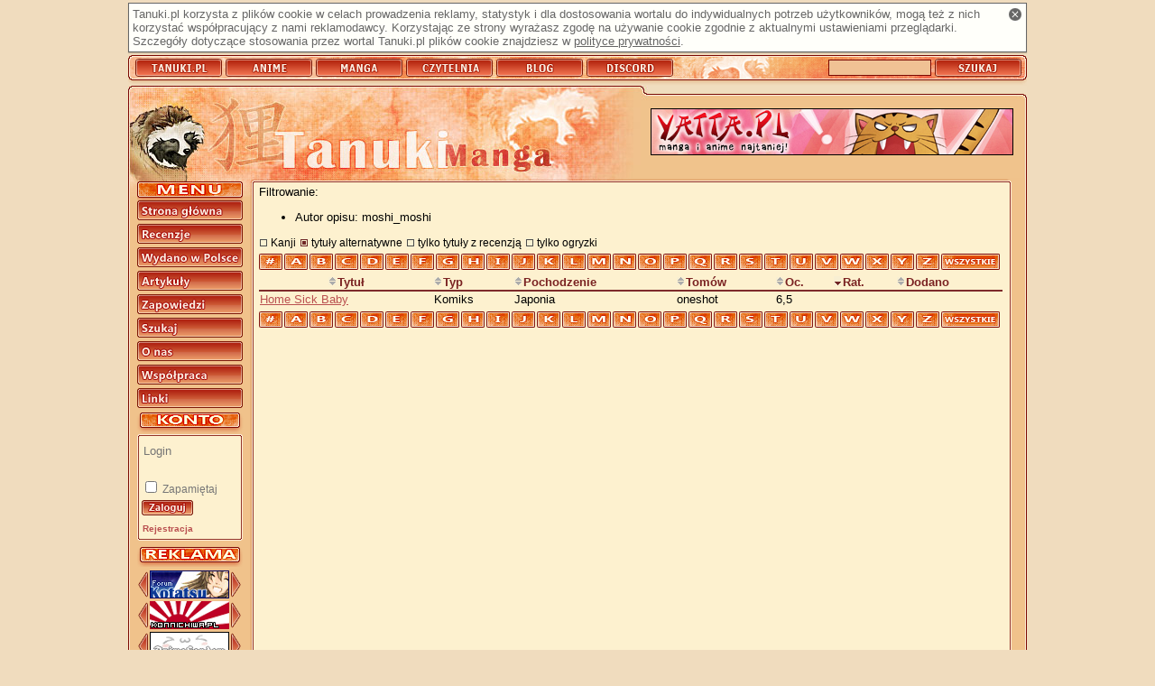

--- FILE ---
content_type: text/html; charset=utf-8
request_url: https://manga.tanuki.pl/strony/manga/lista/urating/1/?descrby=70&noalt=0&letter=H
body_size: 3321
content:
<!DOCTYPE html>
<html xmlns="http://www.w3.org/1999/xhtml" xmlns:fb="http://www.facebook.com/2008/fbml" xmlns:og="http://opengraphprotocol.org/schema/" xml:lang="pl" lang="pl">
<head>
    <title>Tanuki-Manga - Lista mang</title>
	<link rel="stylesheet" type="text/css" href="https://s.tanuki.pl/css/common/main.css" />
	<link rel="stylesheet" type="text/css" href="https://s.tanuki.pl/css/common/print.css" media="print" />
	<link rel="stylesheet" type="text/css" href="/css/screen.css" media="screen" />
	<link rel="stylesheet" type="text/css" href="https://s.tanuki.pl/css/common/handheld.css" media="handheld" />
	<meta http-equiv="Content-Type" content="text/html; charset=utf-8" />	<link rel="alternate" type="application/rss+xml" href="/rss_manga.xml" title="Tanuki-Manga: recenzje" />
	<link rel="alternate" type="application/rss+xml" href="/rss_mangabooks.xml" title="Tanuki-Manga: tomiki" />
    <link rel="start" href="/strony/" />
    <link rel="index" href="/strony/lista/" />
    <link rel="search" href="/strony/szukaj" />
    <link rel="search" type="application/opensearchdescription+xml"  title="Tanuki.pl" href="https://tanuki.pl/opensearch.xml" />
    <link rel="shortcut icon" href="/favicon.ico" type="image/vnd.microsoft.icon" />
    <link rel="icon" href="/favicon.png" type="image/png" />

	<meta name="Keywords" content="Tanuki Manga, manga, kreskówka, kreskówki, japońskie bajki, japoński komiks, recenzja, recenzje, komiksy" />
    <meta name="Robots" content="noindex,follow" />
    <script type="text/javascript" src="https://ajax.googleapis.com/ajax/libs/jquery/1.10.2/jquery.min.js"></script>
    <script type="text/javascript" src="https://s.tanuki.pl/js/jquery/jquery.json-2.4.js"></script>
    <script type="text/javascript" src="https://s.tanuki.pl/js/common/scripts.js"></script>
	<script type="text/javascript" src="https://s.tanuki.pl/js/common/age-verifier.js"></script>
	<link rel="stylesheet" type="text/css" href="https://s.tanuki.pl/js/common/age-verifier.css" />
    <script type="text/javascript" src="/notedescr.js"></script>


    <script type="text/javascript" src="/bad-behavior.js"></script>

<meta property="fb:app_id" content="105860782790421" />
<script async src="https://www.googletagmanager.com/gtag/js?id=G-F1LTMD2H39"></script>
<script>
  window.dataLayer = window.dataLayer || [];
  function gtag() { dataLayer.push(arguments); }
  gtag('js', new Date());
  gtag('config', 'G-F1LTMD2H39');
</script>
</head>
<body >
<div id="all">

<h1>Tanuki-Manga</h1>

    <div id="cookie_info" class="screen">
        <a href="#" id="cookie_info_close" title="Zamknij"><span>x</span></a>
        Tanuki.pl korzysta z plików cookie w celach prowadzenia
        reklamy, statystyk i dla dostosowania wortalu do
        indywidualnych potrzeb użytkowników, mogą też z nich korzystać współpracujący z nami reklamodawcy.
        Korzystając ze strony wyrażasz zgodę na używanie cookie zgodnie z aktualnymi ustawieniami przeglądarki.
        Szczegóły dotyczące stosowania przez wortal Tanuki.pl
        plików cookie znajdziesz w <a href="/strony/onas/polityka">polityce prywatności</a>.
    </div>


<div id="bar">
    <h2 class="access">Tanuki.pl</h2>
    <ul>
    <li><a href="https://tanuki.pl"><span>Tanuki</span></a></li>
    <li><a href="https://anime.tanuki.pl"><span>Anime</span></a></li>
    <li><a href="https://manga.tanuki.pl"><span>Manga</span></a></li>
	<li><a href="https://czytelnia.tanuki.pl"><span>Czytelnia</span></a></li>
	<li><a href="https://blog.tanuki.pl"><span>Blog</span></a></li>
	<li><a href="https://tanuki.pl/link/3284/2"><span>Discord</span></a></li>
    </ul>

    <h2 class="access">Wyszukiwarka recenzji</h2>
    <form method="post" action="https://tanuki.pl/szukaj">
    <div>
    <input type="text" name="title" id="titlebox" alt="Tytuł" />
    <input type="submit" id="searchbtn" value="" />
    </div>
    </form>


    
</div>

<div id="content">
<div id="head"></div>

<div id="mbody">

<div id="sidebar">
<div id="menu">
    <h2 class="access">Menu nawigacyjne</h2>
    <ul><!--
    --><li><a href="/strony/"><span>Strona główna</span></a></li><!--
    --><li><a href="/strony/manga/lista/"><span>Recenzje</span></a></li><!--
    --><li><a href="/strony/manga/wlista/"><span>Wydano w Polsce</span></a></li><!--
    --><li><a href="http://czytelnia.tanuki.pl/lista/artykuly.php"><span>Artykuły</span></a></li><!--
    --><li><a href="/strony/manga/zlista/"><span>Zapowiedzi</span></a></li><!--
    --><li><a href="/strony/szukaj"><span>Szukaj</span></a></li><!--
    --><li><a href="/strony/onas"><span>Redakcja</span></a></li><!--
    --><li><a href="/strony/wspolpraca"><span>Współpraca</span></a></li><!--
    --><li><a href="/strony/linki"><span>Linki</span></a></li><!--
    --></ul>

</div>

<div id="usrpanel">
	<div id="usrpanel_cnt">
		<form action="https://tanuki.pl/login" method="post" class="form">
        <div>
			<input name="username" type="text" class="input-text" placeholder="Login" /><br />
			<input name="password" type="password" class="input-text" /><br />
			<input type="checkbox" name="remember" value="1" id="usrpremember" /><label for="usrpremember"> Zapamiętaj</label><br />
			<input name="return_url" type="hidden" value="manga.tanuki.pl/strony/manga/lista/urating/1/?descrby=70&amp;noalt=0&amp;letter=H" />
			<input type="image" name="submit" src="/limg/menu_login.png" />
        </div>
		</form>
	<ul><li><a href="https://tanuki.pl/rejestracja"><small>Rejestracja</small></a></li></ul>
	</div><div id="usrpanel_bottom"></div>
</div>

<div id="buttons">
<h2 class="access">Reklama</h2>
<ul>

<li><a href="/strony/link/2255/1" title="Forum Kotatsu" hreflang="pl"><img src="/imglink/but2255.jpeg" alt="Forum Kotatsu" width="88" height="31" /></a></li><li><a href="/strony/link/2081/1" title="Konnichiwa.pl - Japonia - Kraj Kwitnącej Wiśni" hreflang="pl"><img src="/imglink/but2081.gif" alt="Konnichiwa.pl - Japonia - Kraj Kwitnącej Wiśni" width="88" height="31" /></a></li><li><a href="/strony/link/3321/1" title="Anime Fandom" hreflang="pl"><img src="/imglink/but3321.gif" alt="Anime Fandom" width="88" height="31" /></a></li><li><a href="/strony/link/3521/1" title="Dragon Ball Great" hreflang="pl"><img src="/imglink/but3521.png" alt="Dragon Ball Great" width="88" height="31" /></a></li>
</ul>
</div>
</div>


<a id="bannerhref" href="/strony/link/2465/2" title="Yatta.pl"><img src="/imglink/ban2465.jpeg" alt="Yatta.pl" /></a>


<div class="body_n" id="body"><div id="bodyup"></div><div class="rbody">

<h2 class="print">Indeks mang</h2>
Filtrowanie:
<ul class="filter">
<li>Autor opisu: moshi_moshi </li>
</ul>
<div class="listoptions">
<a href="/strony/manga/lista/urating/1/?descrby=70&amp;noalt=0&amp;letter=H&amp;kanji=1" class="chkbox">Kanji</a>
<a href="/strony/manga/lista/urating/1/?descrby=70&amp;noalt=1&amp;letter=H" class="chkbox chkbox_on">tytuły alternatywne</a>
<a href="/strony/manga/lista/urating/1/?descrby=70&amp;noalt=0&amp;letter=H&amp;reviews=1" class="chkbox">tylko tytuły z recenzją</a>
<a href="/strony/manga/lista/urating/1/?descrby=70&amp;noalt=0&amp;letter=H&amp;reviews=2" class="chkbox">tylko ogryzki</a>
</div>
<ul class="letterbar">
<li><a href="/strony/manga/lista/urating/1/?descrby=70&amp;noalt=0&amp;letter=%23"><b>#</b></a></li>
<li><a href="/strony/manga/lista/urating/1/?descrby=70&amp;noalt=0&amp;letter=A"><b>A</b></a></li>
<li><a href="/strony/manga/lista/urating/1/?descrby=70&amp;noalt=0&amp;letter=B"><b>B</b></a></li>
<li><a href="/strony/manga/lista/urating/1/?descrby=70&amp;noalt=0&amp;letter=C"><b>C</b></a></li>
<li><a href="/strony/manga/lista/urating/1/?descrby=70&amp;noalt=0&amp;letter=D"><b>D</b></a></li>
<li><a href="/strony/manga/lista/urating/1/?descrby=70&amp;noalt=0&amp;letter=E"><b>E</b></a></li>
<li><a href="/strony/manga/lista/urating/1/?descrby=70&amp;noalt=0&amp;letter=F"><b>F</b></a></li>
<li><a href="/strony/manga/lista/urating/1/?descrby=70&amp;noalt=0&amp;letter=G"><b>G</b></a></li>
<li><a href="/strony/manga/lista/urating/1/?descrby=70&amp;noalt=0&amp;letter=H"><b>H</b></a></li>
<li><a href="/strony/manga/lista/urating/1/?descrby=70&amp;noalt=0&amp;letter=I"><b>I</b></a></li>
<li><a href="/strony/manga/lista/urating/1/?descrby=70&amp;noalt=0&amp;letter=J"><b>J</b></a></li>
<li><a href="/strony/manga/lista/urating/1/?descrby=70&amp;noalt=0&amp;letter=K"><b>K</b></a></li>
<li><a href="/strony/manga/lista/urating/1/?descrby=70&amp;noalt=0&amp;letter=L"><b>L</b></a></li>
<li><a href="/strony/manga/lista/urating/1/?descrby=70&amp;noalt=0&amp;letter=M"><b>M</b></a></li>
<li><a href="/strony/manga/lista/urating/1/?descrby=70&amp;noalt=0&amp;letter=N"><b>N</b></a></li>
<li><a href="/strony/manga/lista/urating/1/?descrby=70&amp;noalt=0&amp;letter=O"><b>O</b></a></li>
<li><a href="/strony/manga/lista/urating/1/?descrby=70&amp;noalt=0&amp;letter=P"><b>P</b></a></li>
<li><a href="/strony/manga/lista/urating/1/?descrby=70&amp;noalt=0&amp;letter=Q"><b>Q</b></a></li>
<li><a href="/strony/manga/lista/urating/1/?descrby=70&amp;noalt=0&amp;letter=R"><b>R</b></a></li>
<li><a href="/strony/manga/lista/urating/1/?descrby=70&amp;noalt=0&amp;letter=S"><b>S</b></a></li>
<li><a href="/strony/manga/lista/urating/1/?descrby=70&amp;noalt=0&amp;letter=T"><b>T</b></a></li>
<li><a href="/strony/manga/lista/urating/1/?descrby=70&amp;noalt=0&amp;letter=U"><b>U</b></a></li>
<li><a href="/strony/manga/lista/urating/1/?descrby=70&amp;noalt=0&amp;letter=V"><b>V</b></a></li>
<li><a href="/strony/manga/lista/urating/1/?descrby=70&amp;noalt=0&amp;letter=W"><b>W</b></a></li>
<li><a href="/strony/manga/lista/urating/1/?descrby=70&amp;noalt=0&amp;letter=X"><b>X</b></a></li>
<li><a href="/strony/manga/lista/urating/1/?descrby=70&amp;noalt=0&amp;letter=Y"><b>Y</b></a></li>
<li><a href="/strony/manga/lista/urating/1/?descrby=70&amp;noalt=0&amp;letter=Z"><b>Z</b></a></li>
<li class="allletters"><a href="/strony/manga/lista/urating/1/?descrby=70&amp;noalt=0"><b>wszystkie</b></a></li>
</ul>





<table class="animelist strippedlist" summary="Tabela zawierająca listę zrecenzowanych mang. Tytuły są odnośnikami do podstron zawierających recenzje.">
<colgroup></colgroup>
<colgroup span="4"></colgroup>
<thead>
<tr>
	<th scope="col" class="centered"><a class="sort_head sort_off" href="/strony/manga/lista/title/1/?descrby=70&amp;noalt=0&amp;letter=H">
    <span></span>Tytuł</a></th>
	<th scope="col"><a class="sort_head sort_off" href="/strony/manga/lista/type/1/?descrby=70&amp;noalt=0&amp;letter=H">
    <span></span>Typ</a></th>
	<th scope="col"><a class="sort_head sort_off" href="/strony/manga/lista/origin/1/?descrby=70&amp;noalt=0&amp;letter=H">
    <span></span>Pochodzenie</a></th>
	<th scope="col"><a class="sort_head sort_off" href="/strony/manga/lista/books/1/?descrby=70&amp;noalt=0&amp;letter=H">
    <span></span>Tomów</a></th>
	<th scope="col" title="Ocena"><a class="sort_head sort_off" href="/strony/manga/lista/note/1/?descrby=70&amp;noalt=0&amp;letter=H">
    <span></span>Oc.</a></th>
	<th scope="col" title="Ocena czytelników"><a class="sort_head sort_up" href="/strony/manga/lista/!urating/1/?descrby=70&amp;noalt=0&amp;letter=H">
    <span></span>Rat.</a></th>
	<th scope="col"><a class="sort_head sort_off" href="/strony/manga/lista/!addtime/1/?descrby=70&amp;noalt=0&amp;letter=H">
    <span></span>Dodano</a></th>
</tr>
</thead>
<tbody>
<tr class="even">
	<td class="">
	<a href="/strony/manga/2629-home-sick-baby" >
	Home Sick Baby</a> 
    	</td>
	<td>Komiks</td>
	<td>Japonia</td>
	<td>oneshot</td>
	<td>6,5</td>
	<td></td>
    <td></td>
</tr>
</tbody>
</table>
<div class="screen">
<ul class="letterbar">
<li><a href="/strony/manga/lista/urating/1/?descrby=70&amp;noalt=0&amp;letter=%23"><b>#</b></a></li>
<li><a href="/strony/manga/lista/urating/1/?descrby=70&amp;noalt=0&amp;letter=A"><b>A</b></a></li>
<li><a href="/strony/manga/lista/urating/1/?descrby=70&amp;noalt=0&amp;letter=B"><b>B</b></a></li>
<li><a href="/strony/manga/lista/urating/1/?descrby=70&amp;noalt=0&amp;letter=C"><b>C</b></a></li>
<li><a href="/strony/manga/lista/urating/1/?descrby=70&amp;noalt=0&amp;letter=D"><b>D</b></a></li>
<li><a href="/strony/manga/lista/urating/1/?descrby=70&amp;noalt=0&amp;letter=E"><b>E</b></a></li>
<li><a href="/strony/manga/lista/urating/1/?descrby=70&amp;noalt=0&amp;letter=F"><b>F</b></a></li>
<li><a href="/strony/manga/lista/urating/1/?descrby=70&amp;noalt=0&amp;letter=G"><b>G</b></a></li>
<li><a href="/strony/manga/lista/urating/1/?descrby=70&amp;noalt=0&amp;letter=H"><b>H</b></a></li>
<li><a href="/strony/manga/lista/urating/1/?descrby=70&amp;noalt=0&amp;letter=I"><b>I</b></a></li>
<li><a href="/strony/manga/lista/urating/1/?descrby=70&amp;noalt=0&amp;letter=J"><b>J</b></a></li>
<li><a href="/strony/manga/lista/urating/1/?descrby=70&amp;noalt=0&amp;letter=K"><b>K</b></a></li>
<li><a href="/strony/manga/lista/urating/1/?descrby=70&amp;noalt=0&amp;letter=L"><b>L</b></a></li>
<li><a href="/strony/manga/lista/urating/1/?descrby=70&amp;noalt=0&amp;letter=M"><b>M</b></a></li>
<li><a href="/strony/manga/lista/urating/1/?descrby=70&amp;noalt=0&amp;letter=N"><b>N</b></a></li>
<li><a href="/strony/manga/lista/urating/1/?descrby=70&amp;noalt=0&amp;letter=O"><b>O</b></a></li>
<li><a href="/strony/manga/lista/urating/1/?descrby=70&amp;noalt=0&amp;letter=P"><b>P</b></a></li>
<li><a href="/strony/manga/lista/urating/1/?descrby=70&amp;noalt=0&amp;letter=Q"><b>Q</b></a></li>
<li><a href="/strony/manga/lista/urating/1/?descrby=70&amp;noalt=0&amp;letter=R"><b>R</b></a></li>
<li><a href="/strony/manga/lista/urating/1/?descrby=70&amp;noalt=0&amp;letter=S"><b>S</b></a></li>
<li><a href="/strony/manga/lista/urating/1/?descrby=70&amp;noalt=0&amp;letter=T"><b>T</b></a></li>
<li><a href="/strony/manga/lista/urating/1/?descrby=70&amp;noalt=0&amp;letter=U"><b>U</b></a></li>
<li><a href="/strony/manga/lista/urating/1/?descrby=70&amp;noalt=0&amp;letter=V"><b>V</b></a></li>
<li><a href="/strony/manga/lista/urating/1/?descrby=70&amp;noalt=0&amp;letter=W"><b>W</b></a></li>
<li><a href="/strony/manga/lista/urating/1/?descrby=70&amp;noalt=0&amp;letter=X"><b>X</b></a></li>
<li><a href="/strony/manga/lista/urating/1/?descrby=70&amp;noalt=0&amp;letter=Y"><b>Y</b></a></li>
<li><a href="/strony/manga/lista/urating/1/?descrby=70&amp;noalt=0&amp;letter=Z"><b>Z</b></a></li>
<li class="allletters"><a href="/strony/manga/lista/urating/1/?descrby=70&amp;noalt=0"><b>wszystkie</b></a></li>
</ul>





</div>
</div></div>



<div style="clear:both"></div>

</div>

<div id="bodydown"></div>

<div id="laydown"><a href="/strony/onas/regulamin" id="link_regulamin"><span>REGULAMIN</span></a><a href="/strony/onas/polityka" id="link_polityka"><span>POLITYKA PRYWATNOŚCI</span></a><span>ISSN 1898-8296</span></div>

<div id="mascot"></div>

</div>

<div id="footer">
<span>
(c) 2004-2011 Tanuki.pl. Wszelkie prawa zastrzeżone.
</span>
</div>

</div>


<script src="https://www.google-analytics.com/ga.js"
type="text/javascript"></script>
<script type="text/javascript">
var pageTracker = _gat._getTracker("UA-163323-5");
pageTracker._trackPageview();
pageTracker._trackPageLoadTime();
</script>


</body>
</html>

